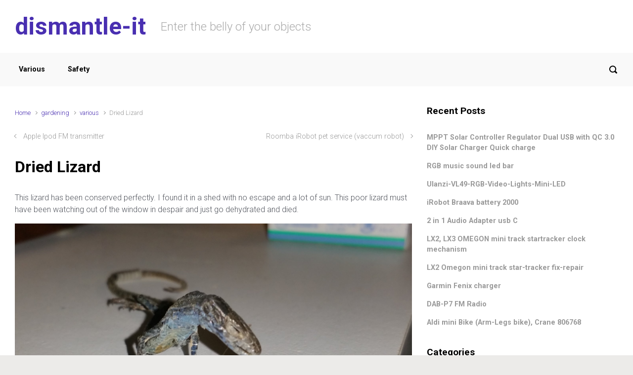

--- FILE ---
content_type: text/html; charset=UTF-8
request_url: http://dismantle-it.com/dried-lizard/
body_size: 12492
content:

    <!DOCTYPE html>
<html itemscope="itemscope" itemtype="http://schema.org/WebPage"lang="en-US">
    <head>
        <meta charset="UTF-8"/>
        <meta name="viewport" content="width=device-width, initial-scale=1.0"/>
        <meta http-equiv="X-UA-Compatible" content="IE=edge"/>
		<title>Dried Lizard &#8211; dismantle-it</title>
<meta name='robots' content='max-image-preview:large' />
	<style>img:is([sizes="auto" i], [sizes^="auto," i]) { contain-intrinsic-size: 3000px 1500px }</style>
	<link rel='dns-prefetch' href='//www.googletagmanager.com' />
<link rel='dns-prefetch' href='//pagead2.googlesyndication.com' />
<link rel="alternate" type="application/rss+xml" title="dismantle-it &raquo; Feed" href="https://dismantle-it.com/feed/" />
<link rel="alternate" type="application/rss+xml" title="dismantle-it &raquo; Comments Feed" href="https://dismantle-it.com/comments/feed/" />
<link rel="alternate" type="application/rss+xml" title="dismantle-it &raquo; Dried Lizard Comments Feed" href="https://dismantle-it.com/dried-lizard/feed/" />
<script type="text/javascript">
/* <![CDATA[ */
window._wpemojiSettings = {"baseUrl":"https:\/\/s.w.org\/images\/core\/emoji\/16.0.1\/72x72\/","ext":".png","svgUrl":"https:\/\/s.w.org\/images\/core\/emoji\/16.0.1\/svg\/","svgExt":".svg","source":{"concatemoji":"http:\/\/dismantle-it.com\/b\/wp-includes\/js\/wp-emoji-release.min.js"}};
/*! This file is auto-generated */
!function(s,n){var o,i,e;function c(e){try{var t={supportTests:e,timestamp:(new Date).valueOf()};sessionStorage.setItem(o,JSON.stringify(t))}catch(e){}}function p(e,t,n){e.clearRect(0,0,e.canvas.width,e.canvas.height),e.fillText(t,0,0);var t=new Uint32Array(e.getImageData(0,0,e.canvas.width,e.canvas.height).data),a=(e.clearRect(0,0,e.canvas.width,e.canvas.height),e.fillText(n,0,0),new Uint32Array(e.getImageData(0,0,e.canvas.width,e.canvas.height).data));return t.every(function(e,t){return e===a[t]})}function u(e,t){e.clearRect(0,0,e.canvas.width,e.canvas.height),e.fillText(t,0,0);for(var n=e.getImageData(16,16,1,1),a=0;a<n.data.length;a++)if(0!==n.data[a])return!1;return!0}function f(e,t,n,a){switch(t){case"flag":return n(e,"\ud83c\udff3\ufe0f\u200d\u26a7\ufe0f","\ud83c\udff3\ufe0f\u200b\u26a7\ufe0f")?!1:!n(e,"\ud83c\udde8\ud83c\uddf6","\ud83c\udde8\u200b\ud83c\uddf6")&&!n(e,"\ud83c\udff4\udb40\udc67\udb40\udc62\udb40\udc65\udb40\udc6e\udb40\udc67\udb40\udc7f","\ud83c\udff4\u200b\udb40\udc67\u200b\udb40\udc62\u200b\udb40\udc65\u200b\udb40\udc6e\u200b\udb40\udc67\u200b\udb40\udc7f");case"emoji":return!a(e,"\ud83e\udedf")}return!1}function g(e,t,n,a){var r="undefined"!=typeof WorkerGlobalScope&&self instanceof WorkerGlobalScope?new OffscreenCanvas(300,150):s.createElement("canvas"),o=r.getContext("2d",{willReadFrequently:!0}),i=(o.textBaseline="top",o.font="600 32px Arial",{});return e.forEach(function(e){i[e]=t(o,e,n,a)}),i}function t(e){var t=s.createElement("script");t.src=e,t.defer=!0,s.head.appendChild(t)}"undefined"!=typeof Promise&&(o="wpEmojiSettingsSupports",i=["flag","emoji"],n.supports={everything:!0,everythingExceptFlag:!0},e=new Promise(function(e){s.addEventListener("DOMContentLoaded",e,{once:!0})}),new Promise(function(t){var n=function(){try{var e=JSON.parse(sessionStorage.getItem(o));if("object"==typeof e&&"number"==typeof e.timestamp&&(new Date).valueOf()<e.timestamp+604800&&"object"==typeof e.supportTests)return e.supportTests}catch(e){}return null}();if(!n){if("undefined"!=typeof Worker&&"undefined"!=typeof OffscreenCanvas&&"undefined"!=typeof URL&&URL.createObjectURL&&"undefined"!=typeof Blob)try{var e="postMessage("+g.toString()+"("+[JSON.stringify(i),f.toString(),p.toString(),u.toString()].join(",")+"));",a=new Blob([e],{type:"text/javascript"}),r=new Worker(URL.createObjectURL(a),{name:"wpTestEmojiSupports"});return void(r.onmessage=function(e){c(n=e.data),r.terminate(),t(n)})}catch(e){}c(n=g(i,f,p,u))}t(n)}).then(function(e){for(var t in e)n.supports[t]=e[t],n.supports.everything=n.supports.everything&&n.supports[t],"flag"!==t&&(n.supports.everythingExceptFlag=n.supports.everythingExceptFlag&&n.supports[t]);n.supports.everythingExceptFlag=n.supports.everythingExceptFlag&&!n.supports.flag,n.DOMReady=!1,n.readyCallback=function(){n.DOMReady=!0}}).then(function(){return e}).then(function(){var e;n.supports.everything||(n.readyCallback(),(e=n.source||{}).concatemoji?t(e.concatemoji):e.wpemoji&&e.twemoji&&(t(e.twemoji),t(e.wpemoji)))}))}((window,document),window._wpemojiSettings);
/* ]]> */
</script>
<style id='wp-emoji-styles-inline-css' type='text/css'>

	img.wp-smiley, img.emoji {
		display: inline !important;
		border: none !important;
		box-shadow: none !important;
		height: 1em !important;
		width: 1em !important;
		margin: 0 0.07em !important;
		vertical-align: -0.1em !important;
		background: none !important;
		padding: 0 !important;
	}
</style>
<link rel='stylesheet' id='wp-block-library-css' href='http://dismantle-it.com/b/wp-includes/css/dist/block-library/style.min.css' type='text/css' media='all' />
<style id='classic-theme-styles-inline-css' type='text/css'>
/*! This file is auto-generated */
.wp-block-button__link{color:#fff;background-color:#32373c;border-radius:9999px;box-shadow:none;text-decoration:none;padding:calc(.667em + 2px) calc(1.333em + 2px);font-size:1.125em}.wp-block-file__button{background:#32373c;color:#fff;text-decoration:none}
</style>
<style id='global-styles-inline-css' type='text/css'>
:root{--wp--preset--aspect-ratio--square: 1;--wp--preset--aspect-ratio--4-3: 4/3;--wp--preset--aspect-ratio--3-4: 3/4;--wp--preset--aspect-ratio--3-2: 3/2;--wp--preset--aspect-ratio--2-3: 2/3;--wp--preset--aspect-ratio--16-9: 16/9;--wp--preset--aspect-ratio--9-16: 9/16;--wp--preset--color--black: #000000;--wp--preset--color--cyan-bluish-gray: #abb8c3;--wp--preset--color--white: #ffffff;--wp--preset--color--pale-pink: #f78da7;--wp--preset--color--vivid-red: #cf2e2e;--wp--preset--color--luminous-vivid-orange: #ff6900;--wp--preset--color--luminous-vivid-amber: #fcb900;--wp--preset--color--light-green-cyan: #7bdcb5;--wp--preset--color--vivid-green-cyan: #00d084;--wp--preset--color--pale-cyan-blue: #8ed1fc;--wp--preset--color--vivid-cyan-blue: #0693e3;--wp--preset--color--vivid-purple: #9b51e0;--wp--preset--gradient--vivid-cyan-blue-to-vivid-purple: linear-gradient(135deg,rgba(6,147,227,1) 0%,rgb(155,81,224) 100%);--wp--preset--gradient--light-green-cyan-to-vivid-green-cyan: linear-gradient(135deg,rgb(122,220,180) 0%,rgb(0,208,130) 100%);--wp--preset--gradient--luminous-vivid-amber-to-luminous-vivid-orange: linear-gradient(135deg,rgba(252,185,0,1) 0%,rgba(255,105,0,1) 100%);--wp--preset--gradient--luminous-vivid-orange-to-vivid-red: linear-gradient(135deg,rgba(255,105,0,1) 0%,rgb(207,46,46) 100%);--wp--preset--gradient--very-light-gray-to-cyan-bluish-gray: linear-gradient(135deg,rgb(238,238,238) 0%,rgb(169,184,195) 100%);--wp--preset--gradient--cool-to-warm-spectrum: linear-gradient(135deg,rgb(74,234,220) 0%,rgb(151,120,209) 20%,rgb(207,42,186) 40%,rgb(238,44,130) 60%,rgb(251,105,98) 80%,rgb(254,248,76) 100%);--wp--preset--gradient--blush-light-purple: linear-gradient(135deg,rgb(255,206,236) 0%,rgb(152,150,240) 100%);--wp--preset--gradient--blush-bordeaux: linear-gradient(135deg,rgb(254,205,165) 0%,rgb(254,45,45) 50%,rgb(107,0,62) 100%);--wp--preset--gradient--luminous-dusk: linear-gradient(135deg,rgb(255,203,112) 0%,rgb(199,81,192) 50%,rgb(65,88,208) 100%);--wp--preset--gradient--pale-ocean: linear-gradient(135deg,rgb(255,245,203) 0%,rgb(182,227,212) 50%,rgb(51,167,181) 100%);--wp--preset--gradient--electric-grass: linear-gradient(135deg,rgb(202,248,128) 0%,rgb(113,206,126) 100%);--wp--preset--gradient--midnight: linear-gradient(135deg,rgb(2,3,129) 0%,rgb(40,116,252) 100%);--wp--preset--font-size--small: 13px;--wp--preset--font-size--medium: 20px;--wp--preset--font-size--large: 36px;--wp--preset--font-size--x-large: 42px;--wp--preset--spacing--20: 0.44rem;--wp--preset--spacing--30: 0.67rem;--wp--preset--spacing--40: 1rem;--wp--preset--spacing--50: 1.5rem;--wp--preset--spacing--60: 2.25rem;--wp--preset--spacing--70: 3.38rem;--wp--preset--spacing--80: 5.06rem;--wp--preset--shadow--natural: 6px 6px 9px rgba(0, 0, 0, 0.2);--wp--preset--shadow--deep: 12px 12px 50px rgba(0, 0, 0, 0.4);--wp--preset--shadow--sharp: 6px 6px 0px rgba(0, 0, 0, 0.2);--wp--preset--shadow--outlined: 6px 6px 0px -3px rgba(255, 255, 255, 1), 6px 6px rgba(0, 0, 0, 1);--wp--preset--shadow--crisp: 6px 6px 0px rgba(0, 0, 0, 1);}:where(.is-layout-flex){gap: 0.5em;}:where(.is-layout-grid){gap: 0.5em;}body .is-layout-flex{display: flex;}.is-layout-flex{flex-wrap: wrap;align-items: center;}.is-layout-flex > :is(*, div){margin: 0;}body .is-layout-grid{display: grid;}.is-layout-grid > :is(*, div){margin: 0;}:where(.wp-block-columns.is-layout-flex){gap: 2em;}:where(.wp-block-columns.is-layout-grid){gap: 2em;}:where(.wp-block-post-template.is-layout-flex){gap: 1.25em;}:where(.wp-block-post-template.is-layout-grid){gap: 1.25em;}.has-black-color{color: var(--wp--preset--color--black) !important;}.has-cyan-bluish-gray-color{color: var(--wp--preset--color--cyan-bluish-gray) !important;}.has-white-color{color: var(--wp--preset--color--white) !important;}.has-pale-pink-color{color: var(--wp--preset--color--pale-pink) !important;}.has-vivid-red-color{color: var(--wp--preset--color--vivid-red) !important;}.has-luminous-vivid-orange-color{color: var(--wp--preset--color--luminous-vivid-orange) !important;}.has-luminous-vivid-amber-color{color: var(--wp--preset--color--luminous-vivid-amber) !important;}.has-light-green-cyan-color{color: var(--wp--preset--color--light-green-cyan) !important;}.has-vivid-green-cyan-color{color: var(--wp--preset--color--vivid-green-cyan) !important;}.has-pale-cyan-blue-color{color: var(--wp--preset--color--pale-cyan-blue) !important;}.has-vivid-cyan-blue-color{color: var(--wp--preset--color--vivid-cyan-blue) !important;}.has-vivid-purple-color{color: var(--wp--preset--color--vivid-purple) !important;}.has-black-background-color{background-color: var(--wp--preset--color--black) !important;}.has-cyan-bluish-gray-background-color{background-color: var(--wp--preset--color--cyan-bluish-gray) !important;}.has-white-background-color{background-color: var(--wp--preset--color--white) !important;}.has-pale-pink-background-color{background-color: var(--wp--preset--color--pale-pink) !important;}.has-vivid-red-background-color{background-color: var(--wp--preset--color--vivid-red) !important;}.has-luminous-vivid-orange-background-color{background-color: var(--wp--preset--color--luminous-vivid-orange) !important;}.has-luminous-vivid-amber-background-color{background-color: var(--wp--preset--color--luminous-vivid-amber) !important;}.has-light-green-cyan-background-color{background-color: var(--wp--preset--color--light-green-cyan) !important;}.has-vivid-green-cyan-background-color{background-color: var(--wp--preset--color--vivid-green-cyan) !important;}.has-pale-cyan-blue-background-color{background-color: var(--wp--preset--color--pale-cyan-blue) !important;}.has-vivid-cyan-blue-background-color{background-color: var(--wp--preset--color--vivid-cyan-blue) !important;}.has-vivid-purple-background-color{background-color: var(--wp--preset--color--vivid-purple) !important;}.has-black-border-color{border-color: var(--wp--preset--color--black) !important;}.has-cyan-bluish-gray-border-color{border-color: var(--wp--preset--color--cyan-bluish-gray) !important;}.has-white-border-color{border-color: var(--wp--preset--color--white) !important;}.has-pale-pink-border-color{border-color: var(--wp--preset--color--pale-pink) !important;}.has-vivid-red-border-color{border-color: var(--wp--preset--color--vivid-red) !important;}.has-luminous-vivid-orange-border-color{border-color: var(--wp--preset--color--luminous-vivid-orange) !important;}.has-luminous-vivid-amber-border-color{border-color: var(--wp--preset--color--luminous-vivid-amber) !important;}.has-light-green-cyan-border-color{border-color: var(--wp--preset--color--light-green-cyan) !important;}.has-vivid-green-cyan-border-color{border-color: var(--wp--preset--color--vivid-green-cyan) !important;}.has-pale-cyan-blue-border-color{border-color: var(--wp--preset--color--pale-cyan-blue) !important;}.has-vivid-cyan-blue-border-color{border-color: var(--wp--preset--color--vivid-cyan-blue) !important;}.has-vivid-purple-border-color{border-color: var(--wp--preset--color--vivid-purple) !important;}.has-vivid-cyan-blue-to-vivid-purple-gradient-background{background: var(--wp--preset--gradient--vivid-cyan-blue-to-vivid-purple) !important;}.has-light-green-cyan-to-vivid-green-cyan-gradient-background{background: var(--wp--preset--gradient--light-green-cyan-to-vivid-green-cyan) !important;}.has-luminous-vivid-amber-to-luminous-vivid-orange-gradient-background{background: var(--wp--preset--gradient--luminous-vivid-amber-to-luminous-vivid-orange) !important;}.has-luminous-vivid-orange-to-vivid-red-gradient-background{background: var(--wp--preset--gradient--luminous-vivid-orange-to-vivid-red) !important;}.has-very-light-gray-to-cyan-bluish-gray-gradient-background{background: var(--wp--preset--gradient--very-light-gray-to-cyan-bluish-gray) !important;}.has-cool-to-warm-spectrum-gradient-background{background: var(--wp--preset--gradient--cool-to-warm-spectrum) !important;}.has-blush-light-purple-gradient-background{background: var(--wp--preset--gradient--blush-light-purple) !important;}.has-blush-bordeaux-gradient-background{background: var(--wp--preset--gradient--blush-bordeaux) !important;}.has-luminous-dusk-gradient-background{background: var(--wp--preset--gradient--luminous-dusk) !important;}.has-pale-ocean-gradient-background{background: var(--wp--preset--gradient--pale-ocean) !important;}.has-electric-grass-gradient-background{background: var(--wp--preset--gradient--electric-grass) !important;}.has-midnight-gradient-background{background: var(--wp--preset--gradient--midnight) !important;}.has-small-font-size{font-size: var(--wp--preset--font-size--small) !important;}.has-medium-font-size{font-size: var(--wp--preset--font-size--medium) !important;}.has-large-font-size{font-size: var(--wp--preset--font-size--large) !important;}.has-x-large-font-size{font-size: var(--wp--preset--font-size--x-large) !important;}
:where(.wp-block-post-template.is-layout-flex){gap: 1.25em;}:where(.wp-block-post-template.is-layout-grid){gap: 1.25em;}
:where(.wp-block-columns.is-layout-flex){gap: 2em;}:where(.wp-block-columns.is-layout-grid){gap: 2em;}
:root :where(.wp-block-pullquote){font-size: 1.5em;line-height: 1.6;}
</style>
<link rel='stylesheet' id='evolve-bootstrap-css' href='http://dismantle-it.com/b/wp-content/themes/evolve/assets/css/bootstrap.min.css' type='text/css' media='all' />
<link rel='stylesheet' id='evolve-fw-css' href='http://dismantle-it.com/b/wp-content/themes/evolve/assets/css/fw-all.min.css' type='text/css' media='all' />
<link rel='stylesheet' id='evolve-style-css' href='http://dismantle-it.com/b/wp-content/themes/evolve/style.css' type='text/css' media='all' />
<style id='evolve-style-inline-css' type='text/css'>
 .navbar-nav .nav-link:focus, .navbar-nav .nav-link:hover, .navbar-nav .active > .nav-link, .navbar-nav .nav-link.active, .navbar-nav .nav-link.show, .navbar-nav .show > .nav-link, .navbar-nav li.menu-item.current-menu-item > a, .navbar-nav li.menu-item.current-menu-parent > a, .navbar-nav li.menu-item.current-menu-ancestor > a, .navbar-nav li a:hover, .navbar-nav li:hover > a, .navbar-nav li:hover, .social-media-links a:hover { color: #492fb1; } .thumbnail-post:hover img { -webkit-transform: scale(1.1,1.1); -ms-transform: scale(1.1,1.1); transform: scale(1.1,1.1); } .thumbnail-post:hover .mask { opacity: 1; } .thumbnail-post:hover .icon { opacity: 1; top: 50%; margin-top: -25px; } .content { background-color: #ffffff; } .content { padding-top: 2rem; padding-bottom: 0rem; } .navbar-nav .dropdown-menu { background-color: #f9f9f9; } .navbar-nav .dropdown-item:focus, .navbar-nav .dropdown-item:hover { background: none; } .menu-header, .sticky-header { background-color: #f9f9f9; } .header-v1 .header-search .form-control:focus, .sticky-header .header-search .form-control:focus { background-color: #ededed; } .header-pattern { background-color: #ffffff; } .header-search .form-control, .header-search .form-control:focus, .header-search .form-control::placeholder { color: #000000; } body { font-size: 1rem; font-family: Roboto; font-weight: 300; color: #212529; } #website-title, #website-title a { font-size: 3rem; font-family: Roboto; font-weight: 700; color: #492fb1; } #tagline { font-size: 1.5rem; font-family: Roboto; font-weight: 300; color: #aaaaaa; } .post-title, .post-title a, .blog-title { font-size: 2rem; font-family: Roboto; font-weight: 700; color: #000000; } .post-content { font-size: 1rem; font-family: Roboto; font-weight: 300; color: #51545c; } body{ color:#51545c; } #sticky-title { font-size: 1.6rem; font-family: Roboto; font-weight: 700; color: #492fb1; } .page-nav a, .navbar-nav .nav-link, .navbar-nav .dropdown-item, .navbar-nav .dropdown-menu, .menu-header, .header-wrapper .header-search, .sticky-header, .navbar-toggler { font-size: .9rem; font-family: Roboto; font-weight: 700; color: #000000; } #parallax-slider .carousel-caption h5 { font-size: 2.25rem; font-family: Roboto; font-weight: 700; color: #ffffff; } #parallax-slider .carousel-caption p { font-size: 1.25rem; font-family: Roboto; font-weight: 100; color: #ffffff; } .widget-title, .widget-title a.rsswidget { font-size: 1.2rem; font-family: Roboto; font-weight: 700; color: #000000; } .widget-content, .aside, .aside a { font-size: .9rem; font-family: Roboto; font-weight: 300; color: #51545c; }.widget-content, .widget-content a, .widget-content .tab-holder .news-list li .post-holder a, .widget-content .tab-holder .news-list li .post-holder .meta{ color:#51545c; } h1 { font-size: 2.9rem; font-family: Roboto; font-weight: 500; color: #000000; } h2 { font-size: 2.5rem; font-family: Roboto; font-weight: 500; color: #000000; } h3 { font-size: 1.75rem; font-family: Roboto; font-weight: 500; color: #000000; } h4 { font-size: 1.7rem; font-family: Roboto; font-weight: 500; color: #000000; } h5 { font-size: 1.25rem; font-family: Roboto; font-weight: 500; color: #000000; } h6 { font-size: .9rem; font-family: Roboto; font-weight: 500; color: #000000; } #copyright, #copyright a { font-size: .7rem; font-family: Roboto; font-weight: 300; color: #999999; } #backtotop { right: 2rem; } .widget-content { background: none; border: none; -webkit-box-shadow: none; box-shadow: none; } .widget::before { -webkit-box-shadow: none; box-shadow: none; } a, .page-link, .page-link:hover, code, .widget_calendar tbody a, .page-numbers.current { color: #492fb1; } .breadcrumb-item:last-child, .breadcrumb-item+.breadcrumb-item::before, .widget a, .post-meta, .post-meta a, .navigation a, .post-content .number-pagination a:link, #wp-calendar td, .no-comment, .comment-meta, .comment-meta a, blockquote, .price del { color: #999999; } a:hover { color: #5d43c5; } .header { padding-top: 25px; padding-bottom: 25px; } .header.container { padding-left: 30px; padding-right: 30px; } .page-nav ul > li, .navbar-nav > li { padding: 0 15px; } .header-block { background-color: #273039; background: -o-radial-gradient(circle, #273039, #18212a); background: radial-gradient(circle, #273039, #18212a); background-repeat: no-repeat; } .btn, a.btn, button, .button, .widget .button, input#submit, input[type=submit], .post-content a.btn, .woocommerce .button { background: #492fb1; background-image: -webkit-gradient( linear, left bottom, left top, from(#492fb1), to(#492fb1) ); background-image: -o-linear-gradient( bottom, #492fb1, #492fb1 ); background-image: linear-gradient( to top, #492fb1, #492fb1 ); color: #ffffff; text-shadow: none; box-shadow: none; border-color: #492fb1; border-radius: 2em; border-width: 3px; border-style: solid; } .btn:hover, a.btn:hover, button:hover, .button:hover, .widget .button:hover, input#submit:hover, input[type=submit]:hover, .carousel-control-button:hover, .header-wrapper .woocommerce-menu .btn:hover { color: #ffffff; border-color: #313a43; background: #313a43; background-image: -webkit-gradient( linear, left bottom, left top, from( #313a43 ), to( #313a43 ) ); background-image: -o-linear-gradient( bottom, #313a43, #313a43 ); background-image: linear-gradient( to top, #313a43, #313a43 ); border-width: 3px; border-style: solid; } input[type=text], input[type=email], input[type=url], input[type=password], input[type=file], input[type=tel], textarea, select, .form-control, .form-control:focus, .select2-container--default .select2-selection--single, a.wpml-ls-item-toggle, .wpml-ls-sub-menu a { background-color: #fcfcfc; border-color: #fcfcfc; color: #888888; } .custom-checkbox .custom-control-input:checked~.custom-control-label::before, .custom-radio .custom-control-input:checked~.custom-control-label::before, .nav-pills .nav-link.active, .dropdown-item.active, .dropdown-item:active, .woocommerce-store-notice, .comment-author .fn .badge-primary, .widget.woocommerce .count, .woocommerce-review-link, .woocommerce .onsale, .stars a:hover, .stars a.active { background: #492fb1; } .form-control:focus, .input-text:focus, input[type=text]:focus, input[type=email]:focus, input[type=url]:focus, input[type=password]:focus, input[type=file]:focus, input[type=tel]:focus, textarea:focus, .page-link:focus, select:focus { border-color: transparent; box-shadow: 0 0 .7rem rgba(73, 47, 177, 0.9); } .custom-control-input:focus~.custom-control-label::before { box-shadow: 0 0 0 1px #fff, 0 0 0 0.2rem  rgba(73, 47, 177, 0.25); } .btn.focus, .btn:focus { box-shadow: 0 0 0 0.2rem rgba(73, 47, 177, 0.25); } :focus { outline-color: rgba(73, 47, 177, 0.25); } code { border-left-color: #492fb1; } @media (min-width: 992px), (min-width: 1200px), (min-width: 1560px) and (max-width: 1198.98px) { .container, #wrapper { width: 100%; max-width: 1500px; } .posts.card-deck > .card { min-width: calc(50% - 30px); max-width: calc(50% - 30px); } .posts.card-deck > .card.p-4 { min-width: calc(50% - 2rem); max-width: calc(50% - 2rem); }} @media (max-width: 991.98px) { .posts.card-deck > .card { min-width: calc(50% - 30px); max-width: calc(50% - 30px); } .posts.card-deck > .card.p-4 { min-width: calc(50% - 2rem); max-width: calc(50% - 2rem); }} @media (min-width: 768px) { .sticky-header { width: 100%; left: 0; right: 0; margin: 0 auto; z-index: 99999; } .page-nav, .header-wrapper .main-menu { padding-top: 8px; padding-bottom: 8px; } #website-title { margin: 0; } .posts.card-columns { -webkit-column-count: 2; column-count: 2; } .header-v1 .social-media-links li:last-child a { padding-right: 0; }} @media (max-width: 767.98px) { .navbar-nav .menu-item-has-children ul li .dropdown-toggle { padding-bottom: .7rem; } .navbar-nav .menu-item-has-children .dropdown-menu { margin-top: 0; } .page-nav ul li, .page-nav ul, .navbar-nav li, .navbar-nav, .navbar-nav .dropdown-menu, .navbar-toggler { border-color: #ededed; } .navbar-toggler, .page-nav ul li, .page-nav ul, .navbar-nav li, .navbar-nav, .navbar-nav .dropdown-menu { background: #f1f1f1; } .posts.card-columns { -webkit-column-count: 1; column-count: 1; } .posts.card-deck > .card { min-width: calc(100% - 30px); max-width: 100%; } .posts.card-deck > .card.p-4 { min-width: calc(100% - 2rem); max-width: 100%; }} @media (min-width: 576px) {} @media (max-width: 575.98px) { .header-v1 .search-form .form-control { background-color: #f1f1f1; }}
</style>

<!-- Google tag (gtag.js) snippet added by Site Kit -->
<!-- Google Analytics snippet added by Site Kit -->
<script type="text/javascript" src="https://www.googletagmanager.com/gtag/js?id=GT-PH3TZB4" id="google_gtagjs-js" async></script>
<script type="text/javascript" id="google_gtagjs-js-after">
/* <![CDATA[ */
window.dataLayer = window.dataLayer || [];function gtag(){dataLayer.push(arguments);}
gtag("set","linker",{"domains":["dismantle-it.com"]});
gtag("js", new Date());
gtag("set", "developer_id.dZTNiMT", true);
gtag("config", "GT-PH3TZB4");
 window._googlesitekit = window._googlesitekit || {}; window._googlesitekit.throttledEvents = []; window._googlesitekit.gtagEvent = (name, data) => { var key = JSON.stringify( { name, data } ); if ( !! window._googlesitekit.throttledEvents[ key ] ) { return; } window._googlesitekit.throttledEvents[ key ] = true; setTimeout( () => { delete window._googlesitekit.throttledEvents[ key ]; }, 5 ); gtag( "event", name, { ...data, event_source: "site-kit" } ); }; 
/* ]]> */
</script>
<link rel="https://api.w.org/" href="https://dismantle-it.com/wp-json/" /><link rel="alternate" title="JSON" type="application/json" href="https://dismantle-it.com/wp-json/wp/v2/posts/1962" /><link rel="EditURI" type="application/rsd+xml" title="RSD" href="https://dismantle-it.com/b/xmlrpc.php?rsd" />
<meta name="generator" content="WordPress 6.8.2" />
<link rel="canonical" href="https://dismantle-it.com/dried-lizard/" />
<link rel='shortlink' href='https://dismantle-it.com/?p=1962' />
<link rel="alternate" title="oEmbed (JSON)" type="application/json+oembed" href="https://dismantle-it.com/wp-json/oembed/1.0/embed?url=https%3A%2F%2Fdismantle-it.com%2Fdried-lizard%2F" />
<link rel="alternate" title="oEmbed (XML)" type="text/xml+oembed" href="https://dismantle-it.com/wp-json/oembed/1.0/embed?url=https%3A%2F%2Fdismantle-it.com%2Fdried-lizard%2F&#038;format=xml" />
<meta name="generator" content="Site Kit by Google 1.161.0" />
<!-- Google AdSense meta tags added by Site Kit -->
<meta name="google-adsense-platform-account" content="ca-host-pub-2644536267352236">
<meta name="google-adsense-platform-domain" content="sitekit.withgoogle.com">
<!-- End Google AdSense meta tags added by Site Kit -->

<!-- Google AdSense snippet added by Site Kit -->
<script type="text/javascript" async="async" src="https://pagead2.googlesyndication.com/pagead/js/adsbygoogle.js?client=ca-pub-3347919734750295&amp;host=ca-host-pub-2644536267352236" crossorigin="anonymous"></script>

<!-- End Google AdSense snippet added by Site Kit -->
<link rel="icon" href="https://dismantle-it.com/b/wp-content/uploads/2020/05/cropped-20180224_114430-1-32x32.jpg" sizes="32x32" />
<link rel="icon" href="https://dismantle-it.com/b/wp-content/uploads/2020/05/cropped-20180224_114430-1-192x192.jpg" sizes="192x192" />
<link rel="apple-touch-icon" href="https://dismantle-it.com/b/wp-content/uploads/2020/05/cropped-20180224_114430-1-180x180.jpg" />
<meta name="msapplication-TileImage" content="https://dismantle-it.com/b/wp-content/uploads/2020/05/cropped-20180224_114430-1-270x270.jpg" />
    </head>
<body class="wp-singular post-template-default single single-post postid-1962 single-format-standard wp-custom-logo wp-theme-evolve" itemscope="itemscope" itemtype="http://schema.org/WebPage">
<a class="btn screen-reader-text sr-only sr-only-focusable"
   href="#primary">Skip to main content</a>

<div id="wrapper"><div class="sticky-header"><div class="container"><div class="row align-items-center"><div class="col-auto"><a id="sticky-title" href="https://dismantle-it.com">dismantle-it</a></div><nav class="navbar navbar-expand-md col">
                                <div class="navbar-toggler" data-toggle="collapse" data-target="#sticky-menu" aria-controls="primary-menu" aria-expanded="false" aria-label="Sticky">
                                    <span class="navbar-toggler-icon-svg"></span>
                                </div><div id="sticky-menu" class="collapse navbar-collapse" data-hover="dropdown" data-animations="fadeInUp fadeInDown fadeInDown fadeInDown"><ul id="menu-menu-principal" class="navbar-nav mr-auto align-items-center"><li itemscope="itemscope" itemtype="https://www.schema.org/SiteNavigationElement" id="menu-item-3664" class="menu-item menu-item-type-post_type menu-item-object-page menu-item-3664 nav-item"><a href="https://dismantle-it.com/various/" class="nav-link">Various</a></li>
<li itemscope="itemscope" itemtype="https://www.schema.org/SiteNavigationElement" id="menu-item-3665" class="menu-item menu-item-type-post_type menu-item-object-page menu-item-3665 nav-item"><a href="https://dismantle-it.com/safety/" class="nav-link">Safety</a></li>
</ul></div></nav><form action="https://dismantle-it.com" method="get" class="header-search search-form col-auto ml-auto"><label><input type="text" aria-label="Search" name="s" class="form-control" placeholder="Type your search"/><svg class="icon icon-search" aria-hidden="true" role="img"> <use xlink:href="http://dismantle-it.com/b/wp-content/themes/evolve/assets/images/icons.svg#icon-search"></use> </svg></label></form></div></div></div><!-- .sticky-header --><div class="header-height"><header class="header-v1 header-wrapper" role="banner" itemscope="itemscope" itemtype="http://schema.org/WPHeader">
    <div class="header-pattern">

		
        <div class="header container">
            <div class="row align-items-center justify-content-between">

				<div class="col-12 col-md order-1 order-md-3"></div><div class="col-12 col-md-auto order-1"><h4 id="website-title"><a href="https://dismantle-it.com">dismantle-it</a>
    </h4></div><div class="col order-2 order-md-2"><div id="tagline">Enter the belly of your objects</div></div>
            </div><!-- .row .align-items-center -->
        </div><!-- .header .container -->

		
    </div><!-- .header-pattern -->

    <div class="menu-header">
        <div class="container">
            <div class="row align-items-md-center">

				<nav class="navbar navbar-expand-md main-menu mr-auto col-12 col-sm"><button class="navbar-toggler" type="button" data-toggle="collapse" data-target="#primary-menu" aria-controls="primary-menu" aria-expanded="false" aria-label="Primary">
                                    <svg class="icon icon-menu" aria-hidden="true" role="img"> <use xlink:href="http://dismantle-it.com/b/wp-content/themes/evolve/assets/images/icons.svg#icon-menu"></use> </svg>
                                    </button>
                                <div id="primary-menu" class="collapse navbar-collapse" data-hover="dropdown" data-animations="fadeInUp fadeInDown fadeInDown fadeInDown"><ul id="menu-menu-principal-1" class="navbar-nav mr-auto"><li itemscope="itemscope" itemtype="https://www.schema.org/SiteNavigationElement" class="menu-item menu-item-type-post_type menu-item-object-page menu-item-3664 nav-item"><a href="https://dismantle-it.com/various/" class="nav-link">Various</a></li>
<li itemscope="itemscope" itemtype="https://www.schema.org/SiteNavigationElement" class="menu-item menu-item-type-post_type menu-item-object-page menu-item-3665 nav-item"><a href="https://dismantle-it.com/safety/" class="nav-link">Safety</a></li>
</ul></div></nav><form action="https://dismantle-it.com" method="get" class="header-search search-form col col-sm-auto ml-sm-auto"><label><input type="text" aria-label="Search" name="s" class="form-control" placeholder="Type your search"/><svg class="icon icon-search" aria-hidden="true" role="img"> <use xlink:href="http://dismantle-it.com/b/wp-content/themes/evolve/assets/images/icons.svg#icon-search"></use> </svg></label></form>
            </div><!-- .row .align-items-center -->
        </div><!-- .container -->
    </div><!-- .menu-header -->
</header><!-- .header-v1 --></div><!-- header-height --><div class="header-block"></div><div class="content"><div class="container"><div class="row"><div id="primary" class="col-sm-12 col-md-8"><nav aria-label="Breadcrumb"><ol class="breadcrumb"><li class="breadcrumb-item"><a class="home" href="https://dismantle-it.com">Home</a></li><li class="breadcrumb-item"><a href="https://dismantle-it.com/category/gardening/" title="gardening">gardening</a></li> <li class="breadcrumb-item"><a href="https://dismantle-it.com/category/various/" title="various">various</a></li><li class="breadcrumb-item active">Dried Lizard</li></ul></nav>
<nav aria-label="Navigation"
     class="row infinite navigation">

	
        <div class="col-sm-6 nav-next"><a href="https://dismantle-it.com/apple-ipod-fm-transmitter-2/" rel="next">Apple Ipod FM transmitter</a></div>
        <div class="col-sm-6 nav-previous"><a href="https://dismantle-it.com/roomba-irobot-pet-service/" rel="prev">Roomba iRobot pet service (vaccum robot)</a></div>

	
</nav><!-- .row .navigation -->
<article id="post-1962" class="post-1962 post type-post status-publish format-standard hentry category-gardening category-various" itemscope="itemscope"
         itemtype="http://schema.org/Article">

	<h1 class="post-title" itemprop="name">Dried Lizard</h1>
    <div class="post-content" itemprop="description">

		
<p>This lizard has been conserved perfectly. I found it in a shed with no escape and a lot of sun. This poor lizard must have been watching out of the window in despair and just go dehydrated and died.</p>



<figure class="wp-block-image"><img decoding="async" src="https://dismantle-it.com/b/wp-content/uploads/2018/01/dried-prehistoric-lizard-20151220_1658571534967526.jpg" alt="lizard, dinosaur, dried lizard" title=" dried lizard"/></figure>



<figure class="wp-block-image"><img decoding="async" src="https://dismantle-it.com/b/wp-content/uploads/2018/01/dried-prehistoric-lizard-20151220_165829128772188.jpg" alt="lizard, dinosaur, dried lizard" title=" dried lizard"/></figure>

    </div><!-- .post-content -->

	
        <div class="row post-meta post-meta-footer align-items-top">

			<div class="col"><svg class="icon icon-category" aria-hidden="true" role="img"> <use xlink:href="http://dismantle-it.com/b/wp-content/themes/evolve/assets/images/icons.svg#icon-category"></use> </svg><a href="https://dismantle-it.com/category/gardening/" rel="category tag">gardening</a>, <a href="https://dismantle-it.com/category/various/" rel="category tag">various</a></div><!-- .col -->
            <div class="col-md-6 ml-auto">
                <div class="share-this">

                    <a rel="nofollow" data-toggle="tooltip" data-placement="bottom"
                       title="Share on Twitter" target="_blank"
                       href="https://twitter.com/intent/tweet?text=Dried+Lizard&amp;url=https%3A%2F%2Fdismantle-it.com%2Fdried-lizard%2F"
                       ); ?>

                        <svg class="icon icon-twitter" aria-hidden="true" role="img"> <use xlink:href="http://dismantle-it.com/b/wp-content/themes/evolve/assets/images/icons.svg#icon-twitter"></use> </svg>
                    </a>
                    <a rel="nofollow" data-toggle="tooltip" data-placement="bottom"
                       title="Share on Facebook" target="_blank"
                       href="https://www.facebook.com/sharer/sharer.php?u=https://dismantle-it.com/dried-lizard/&amp;t=Dried Lizard">

						<svg class="icon icon-facebook" aria-hidden="true" role="img"> <use xlink:href="http://dismantle-it.com/b/wp-content/themes/evolve/assets/images/icons.svg#icon-facebook"></use> </svg>
                    </a>
                    <a rel="nofollow" data-toggle="tooltip" data-placement="bottom"
                       title="Share on Pinterest" target="_blank"
                       href="https://pinterest.com/pin/create/button/?url=https://dismantle-it.com/dried-lizard/&media=http://dismantle-it.com/b/wp-content/themes/evolve/assets/images/no-thumbnail-post.jpg&description=Dried Lizard">

						<svg class="icon icon-pinterest" aria-hidden="true" role="img"> <use xlink:href="http://dismantle-it.com/b/wp-content/themes/evolve/assets/images/icons.svg#icon-pinterest"></use> </svg>
                    </a>
                    <a rel="nofollow" data-toggle="tooltip" data-placement="bottom"
                       title="Share by Email" target="_blank"
                       href="https://www.addtoany.com/email?linkurl=https://dismantle-it.com/dried-lizard/&linkname=Dried Lizard">

						<svg class="icon icon-email" aria-hidden="true" role="img"> <use xlink:href="http://dismantle-it.com/b/wp-content/themes/evolve/assets/images/icons.svg#icon-email"></use> </svg>
                    </a>
                    <a rel="nofollow" data-toggle="tooltip" data-placement="bottom"
                       title="More options"
                       target="_blank"
                       href="https://www.addtoany.com/share_save#url=https://dismantle-it.com/dried-lizard/&linkname=Dried Lizard">

						<svg class="icon icon-more" aria-hidden="true" role="img"> <use xlink:href="http://dismantle-it.com/b/wp-content/themes/evolve/assets/images/icons.svg#icon-more"></use> </svg>
                    </a>

                </div><!-- .share-this -->
            </div><!-- .col -->

		
        </div><!-- .row .post-meta .post-meta-footer .align-items-top -->

	
</article><!-- .post -->

<h4>Similar posts</h4><div class="list-group my-4">
                    <a href="https://dismantle-it.com/yamaha-clavinova-clp-840-piano/" rel="bookmark"
                       title="Permanent Link to Yamaha Clavinova CLP-840 Piano"
                       class="list-group-item list-group-item-action flex-column align-items-start">

                        <div class="d-flex w-100 justify-content-between">
                            <h5 class="mb-1">Yamaha Clavinova CLP-840 Piano</h5>
                            <small>March 6, 2021</small>
                        </div>

						<p>This is a super piano from Yamaha. The Clavinova clp-840 has a great sound and feeling. Find the service manual here of the CLP-120 and the user manual for the CLP-840, CLP-820, CLP-880 one</p>

                    </a>

				
                    <a href="https://dismantle-it.com/apogee-mic-microphone-repair/" rel="bookmark"
                       title="Permanent Link to Apogee Mic Microphone repair"
                       class="list-group-item list-group-item-action flex-column align-items-start">

                        <div class="d-flex w-100 justify-content-between">
                            <h5 class="mb-1">Apogee Mic Microphone repair</h5>
                            <small>February 28, 2021</small>
                        </div>

						<p>My Apogee Mic microphone (or the Apogee Mic 96k I am not sure) is only for Macintosh and cannot be used on PC because it&#8217;s an old version but I found out that it can be used on any Android device and with a very good quality. All you need to make the Apogee Mic [&hellip;]</p>

                    </a>

				
                    <a href="https://dismantle-it.com/banggood-grow-light-3w/" rel="bookmark"
                       title="Permanent Link to Banggood grow light 3W SKU753068"
                       class="list-group-item list-group-item-action flex-column align-items-start">

                        <div class="d-flex w-100 justify-content-between">
                            <h5 class="mb-1">Banggood grow light 3W SKU753068</h5>
                            <small>November 13, 2018</small>
                        </div>

						<p>This is a grow light for plants that live inside. It should provide just the right light the plant needs to grow effectively. It is not very safe, see below. (Full Spectrum E27 3W 60 LED Grow Light 41 Red 19 Blue For Plant Hydroponics AC220V) It is not very safe as the LEDs are [&hellip;]</p>

                    </a>

				</div>
    <div id="comments">

		
            <div class="row align-items-center mb-4">
                <div class="col-auto">

					<h5 class="no-comment mb-0">No Comments Yet</h5>
                </div><!-- .col-auto -->

				<div class="col-auto pl-sm-0"><a title="Follow replies" class="comment-feed" data-toggle="tooltip" data-placement="top" href="https://dismantle-it.com/dried-lizard/feed/"><svg class="icon icon-rss" aria-hidden="true" role="img"> <use xlink:href="http://dismantle-it.com/b/wp-content/themes/evolve/assets/images/icons.svg#icon-rss"></use> </svg></a></div>
            </div><!-- .row .align-items-center .mb-4 -->

		
    </div><!-- #comments -->

	<div id="respond" class="comment-respond">
		<h3 id="reply-title" class="comment-reply-title">Leave a Reply <small><a rel="nofollow" id="cancel-comment-reply-link" href="/dried-lizard/#respond" style="display:none;"><svg class="icon icon-close" aria-hidden="true" role="img"> <use xlink:href="http://dismantle-it.com/b/wp-content/themes/evolve/assets/images/icons.svg#icon-close"></use> </svg>Cancel reply</a></small></h3><form action="http://dismantle-it.com/b/wp-comments-post.php" method="post" id="commentform" class="comment-form"><p class="comment-notes"><span id="email-notes">Your email address will not be published.</span> <span class="required-field-message">Required fields are marked <span class="required">*</span></span></p><p class="comment-form-comment"><textarea id="comment" name="comment" class="form-control" cols="45" rows="8" aria-required="true"></textarea></p><p class="comment-form-author"><label for="author">Name<span class="required">*</span></label><input id="author" name="author" class="form-control" type="text" value="" size="30"  aria-required='true' /></p>
<p class="comment-form-email"><label for="email">Email<span class="required">*</span></label><input id="email" name="email" class="form-control" type="text" value="" size="30"  aria-required='true' /></p>
<p class="comment-form-url"><label for="url">Website</label><input id="url" name="url" class="form-control" type="text" value="" size="30" /></p>
<p class="comment-form-cookies-consent custom-control custom-checkbox"><input id="wp-comment-cookies-consent" name="wp-comment-cookies-consent" class="custom-control-input" type="checkbox" value="yes" /><label for="wp-comment-cookies-consent"  class="custom-control-label">Save my name, email, and website in this browser for the next time I comment.</label></p>
<p class="form-submit"><input name="submit" type="submit" id="submit" class="btn" value="Post Comment" /> <input type='hidden' name='comment_post_ID' value='1962' id='comment_post_ID' />
<input type='hidden' name='comment_parent' id='comment_parent' value='0' />
</p><p style="display: none !important;" class="akismet-fields-container" data-prefix="ak_"><label>&#916;<textarea name="ak_hp_textarea" cols="45" rows="8" maxlength="100"></textarea></label><input type="hidden" id="ak_js_1" name="ak_js" value="97"/><script>document.getElementById( "ak_js_1" ).setAttribute( "value", ( new Date() ).getTime() );</script></p></form>	</div><!-- #respond -->
	</div><!-- #primary 2222222222-->
<aside id="secondary" class="aside col-sm-12 col-md-4">

	
		<div id="recent-posts-3" class="widget widget_recent_entries"><div class="widget-content">
		<div class="widget-before-title"><div class="widget-title-background"></div><h3 class="widget-title">Recent Posts</h3></div>
		<ul>
											<li>
					<a href="https://dismantle-it.com/mppt-solar-controller-regulator-dual-usb-with-qc-3-0-diy-solar-charger-quick-charge/">MPPT Solar Controller Regulator Dual USB with QC 3.0 DIY Solar Charger Quick charge</a>
									</li>
											<li>
					<a href="https://dismantle-it.com/rgb-music-sound-led-bar/">RGB music sound led bar</a>
									</li>
											<li>
					<a href="https://dismantle-it.com/ulanzi-vl49-rgb-video-lights-mini-led/">Ulanzi-VL49-RGB-Video-Lights-Mini-LED</a>
									</li>
											<li>
					<a href="https://dismantle-it.com/irobot-braava-battery-2000/">iRobot Braava battery 2000</a>
									</li>
											<li>
					<a href="https://dismantle-it.com/2-in-1-audio-adapter-usb-c/">2 in 1 Audio Adapter usb C</a>
									</li>
											<li>
					<a href="https://dismantle-it.com/lx2-lx3-omegon-startracker-clock-mechanism/">LX2, LX3 OMEGON mini track startracker clock mechanism</a>
									</li>
											<li>
					<a href="https://dismantle-it.com/lx2-omegon-mini-track-star-tracker-fix-repair/">LX2 Omegon mini track star-tracker fix-repair</a>
									</li>
											<li>
					<a href="https://dismantle-it.com/garmin-fenix-charger/">Garmin Fenix charger</a>
									</li>
											<li>
					<a href="https://dismantle-it.com/dab-p7-fm-radio/">DAB-P7 FM Radio</a>
									</li>
											<li>
					<a href="https://dismantle-it.com/aldi-arm-leg-mini-bike-trainer-806768-crane/">Aldi mini Bike (Arm-Legs bike), Crane 806768</a>
									</li>
					</ul>

		</div></div><div id="categories-3" class="widget widget_categories"><div class="widget-content"><div class="widget-before-title"><div class="widget-title-background"></div><h3 class="widget-title">Categories</h3></div>
			<ul>
					<li class="cat-item cat-item-79"><a href="https://dismantle-it.com/category/aldi/">Aldi</a> (1)
</li>
	<li class="cat-item cat-item-88"><a href="https://dismantle-it.com/category/aliexpress/">aliexpress</a> (1)
</li>
	<li class="cat-item cat-item-41"><a href="https://dismantle-it.com/category/apple/">apple</a> (4)
</li>
	<li class="cat-item cat-item-12"><a href="https://dismantle-it.com/category/appliance/">appliance</a> (15)
</li>
	<li class="cat-item cat-item-65"><a href="https://dismantle-it.com/category/banggood/">banggood</a> (3)
</li>
	<li class="cat-item cat-item-45"><a href="https://dismantle-it.com/category/bathroom/">bathroom</a> (2)
</li>
	<li class="cat-item cat-item-54"><a href="https://dismantle-it.com/category/battery/">battery</a> (8)
</li>
	<li class="cat-item cat-item-23"><a href="https://dismantle-it.com/category/camera/">camera</a> (3)
</li>
	<li class="cat-item cat-item-10"><a href="https://dismantle-it.com/category/computer/">Computer</a> (20)
</li>
	<li class="cat-item cat-item-3"><a href="https://dismantle-it.com/category/electronics/">electronics</a> (75)
</li>
	<li class="cat-item cat-item-49"><a href="https://dismantle-it.com/category/flashlight/">flashlight</a> (2)
</li>
	<li class="cat-item cat-item-48"><a href="https://dismantle-it.com/category/gadget/">gadget</a> (12)
</li>
	<li class="cat-item cat-item-19"><a href="https://dismantle-it.com/category/gardening/">gardening</a> (7)
</li>
	<li class="cat-item cat-item-77"><a href="https://dismantle-it.com/category/health/">health</a> (1)
</li>
	<li class="cat-item cat-item-11"><a href="https://dismantle-it.com/category/laptop/">laptop</a> (4)
</li>
	<li class="cat-item cat-item-17"><a href="https://dismantle-it.com/category/medical/">medical</a> (1)
</li>
	<li class="cat-item cat-item-8"><a href="https://dismantle-it.com/category/mouse/">mouse</a> (2)
</li>
	<li class="cat-item cat-item-52"><a href="https://dismantle-it.com/category/music/">music</a> (4)
</li>
	<li class="cat-item cat-item-22"><a href="https://dismantle-it.com/category/panasonic/">Panasonic</a> (1)
</li>
	<li class="cat-item cat-item-5"><a href="https://dismantle-it.com/category/phones/">phones</a> (7)
</li>
	<li class="cat-item cat-item-4"><a href="https://dismantle-it.com/category/photo/">photo</a> (4)
</li>
	<li class="cat-item cat-item-18"><a href="https://dismantle-it.com/category/printer/">Printer</a> (4)
</li>
	<li class="cat-item cat-item-6"><a href="https://dismantle-it.com/category/pumps/">pumps</a> (1)
</li>
	<li class="cat-item cat-item-56"><a href="https://dismantle-it.com/category/quadcopter/">quadcopter</a> (2)
</li>
	<li class="cat-item cat-item-20"><a href="https://dismantle-it.com/category/samsung/">samsung</a> (4)
</li>
	<li class="cat-item cat-item-87"><a href="https://dismantle-it.com/category/solar/">solar</a> (1)
</li>
	<li class="cat-item cat-item-21"><a href="https://dismantle-it.com/category/sony/">sony</a> (2)
</li>
	<li class="cat-item cat-item-25"><a href="https://dismantle-it.com/category/teardown/">teardown</a> (82)
</li>
	<li class="cat-item cat-item-13"><a href="https://dismantle-it.com/category/toy/">toy</a> (7)
</li>
	<li class="cat-item cat-item-1"><a href="https://dismantle-it.com/category/uncategorized/">Uncategorized</a> (2)
</li>
	<li class="cat-item cat-item-53"><a href="https://dismantle-it.com/category/various/">various</a> (5)
</li>
	<li class="cat-item cat-item-33"><a href="https://dismantle-it.com/category/watches/">watches</a> (4)
</li>
			</ul>

			</div></div><div id="archives-3" class="widget widget_archive"><div class="widget-content"><div class="widget-before-title"><div class="widget-title-background"></div><h3 class="widget-title">Archives</h3></div>
			<ul>
					<li><a href='https://dismantle-it.com/2022/06/'>June 2022</a>&nbsp;(1)</li>
	<li><a href='https://dismantle-it.com/2022/05/'>May 2022</a>&nbsp;(2)</li>
	<li><a href='https://dismantle-it.com/2021/10/'>October 2021</a>&nbsp;(2)</li>
	<li><a href='https://dismantle-it.com/2021/09/'>September 2021</a>&nbsp;(4)</li>
	<li><a href='https://dismantle-it.com/2021/08/'>August 2021</a>&nbsp;(1)</li>
	<li><a href='https://dismantle-it.com/2021/03/'>March 2021</a>&nbsp;(2)</li>
	<li><a href='https://dismantle-it.com/2021/02/'>February 2021</a>&nbsp;(1)</li>
	<li><a href='https://dismantle-it.com/2020/05/'>May 2020</a>&nbsp;(2)</li>
	<li><a href='https://dismantle-it.com/2019/06/'>June 2019</a>&nbsp;(1)</li>
	<li><a href='https://dismantle-it.com/2019/05/'>May 2019</a>&nbsp;(1)</li>
	<li><a href='https://dismantle-it.com/2018/12/'>December 2018</a>&nbsp;(2)</li>
	<li><a href='https://dismantle-it.com/2018/11/'>November 2018</a>&nbsp;(2)</li>
	<li><a href='https://dismantle-it.com/2018/06/'>June 2018</a>&nbsp;(1)</li>
	<li><a href='https://dismantle-it.com/2018/05/'>May 2018</a>&nbsp;(3)</li>
	<li><a href='https://dismantle-it.com/2018/04/'>April 2018</a>&nbsp;(5)</li>
	<li><a href='https://dismantle-it.com/2018/03/'>March 2018</a>&nbsp;(12)</li>
	<li><a href='https://dismantle-it.com/2018/01/'>January 2018</a>&nbsp;(17)</li>
	<li><a href='https://dismantle-it.com/2016/10/'>October 2016</a>&nbsp;(5)</li>
	<li><a href='https://dismantle-it.com/2015/12/'>December 2015</a>&nbsp;(6)</li>
	<li><a href='https://dismantle-it.com/2015/09/'>September 2015</a>&nbsp;(1)</li>
	<li><a href='https://dismantle-it.com/2015/05/'>May 2015</a>&nbsp;(8)</li>
	<li><a href='https://dismantle-it.com/2015/04/'>April 2015</a>&nbsp;(34)</li>
	<li><a href='https://dismantle-it.com/2012/05/'>May 2012</a>&nbsp;(2)</li>
			</ul>

			</div></div><div id="search-3" class="widget widget_search"><div class="widget-content">
<form action="https://dismantle-it.com" method="get" class="search-form">
    <label>
        <input type="text" tabindex="3" name="s" class="form-control"
               placeholder="Type your search"/>

		<svg class="icon icon-search" aria-hidden="true" role="img"> <use xlink:href="http://dismantle-it.com/b/wp-content/themes/evolve/assets/images/icons.svg#icon-search"></use> </svg>
        <button class="search-button" tabindex="4" type="submit"></button>
    </label>
</form>

</div></div><div id="meta-3" class="widget widget_meta"><div class="widget-content"><div class="widget-before-title"><div class="widget-title-background"></div><h3 class="widget-title">Meta</h3></div>
		<ul>
						<li><a href="https://dismantle-it.com/b/wp-login.php">Log in</a></li>
			<li><a href="https://dismantle-it.com/feed/">Entries feed</a></li>
			<li><a href="https://dismantle-it.com/comments/feed/">Comments feed</a></li>

			<li><a href="https://wordpress.org/">WordPress.org</a></li>
		</ul>

		</div></div>
</aside><!-- #secondary --></div><!-- .row --></div><!-- .container --></div><!-- .content --><footer class="footer" itemscope="itemscope" itemtype="http://schema.org/WPFooter" role="contentinfo"><div class="container"><div class="row"><div class="col custom-footer"><div id="copyright"><a href="https://theme4press.com/evolve-multipurpose-wordpress-theme/">evolve</a> theme by Theme4Press - Powered by <a href="https://wordpress.org">WordPress</a></div></div></div></div><!-- .container --></footer><!-- .footer --><a href="#" id="backtotop" class="btn" role="button">&nbsp;</a></div><!-- #wrapper --><script type="speculationrules">
{"prefetch":[{"source":"document","where":{"and":[{"href_matches":"\/*"},{"not":{"href_matches":["\/b\/wp-*.php","\/b\/wp-admin\/*","\/b\/wp-content\/uploads\/*","\/b\/wp-content\/*","\/b\/wp-content\/plugins\/*","\/b\/wp-content\/themes\/evolve\/*","\/*\\?(.+)"]}},{"not":{"selector_matches":"a[rel~=\"nofollow\"]"}},{"not":{"selector_matches":".no-prefetch, .no-prefetch a"}}]},"eagerness":"conservative"}]}
</script>
<link rel='stylesheet' id='evolve-google-fonts-css' href='http://fonts.googleapis.com/css?family=Roboto%3A300%7CRoboto%3A700%7CRoboto%3A300%7CRoboto%3A700%7CRoboto%3A700%7CRoboto%3A700%7CRoboto%3A300%7CRoboto%3A300%7CRoboto%3A700%7CRoboto%3A300%7CRoboto%3A500%7CRoboto%3A500%7CRoboto%3A500%7CRoboto%3A500%7CRoboto%3A500%7CRoboto%3A500%7CRoboto%3A700%7CRoboto%3A300%7CRoboto%3A700%7CRoboto%3A100%7CRoboto%3A700%7CRoboto%3A100%7CRoboto%3A700%7CRoboto%3A300%7CRoboto%3A300%7CRoboto%3A300%7CRoboto%3A300%7CRoboto%3A500%7CRoboto%3A500%7CRoboto%3A300%7CRoboto%3A700%7CRoboto%3A300%7CRoboto%3A700%7CRoboto%3A700%7CRoboto%3A700%7CRoboto%3A300%7CRoboto%3A300%7CRoboto%3A700%7CRoboto%3A300%7CRoboto%3A500%7CRoboto%3A500%7CRoboto%3A500%7CRoboto%3A500%7CRoboto%3A500%7CRoboto%3A500%7CRoboto%3A700%7CRoboto%3A300%7CRoboto%3A700%7CRoboto%3A100%7CRoboto%3A700%7CRoboto%3A100%7CRoboto%3A700%7CRoboto%3A300%7CRoboto%3A300%7CRoboto%3A300%7CRoboto%3A300%7CRoboto%3A500%7CRoboto%3A500&#038;ver=6.8.2' type='text/css' media='all' />
<link rel='stylesheet' id='evolve-animate-css' href='http://dismantle-it.com/b/wp-content/themes/evolve/assets/css/animate.min.css' type='text/css' media='all' />
<script type="text/javascript" src="http://dismantle-it.com/b/wp-includes/js/jquery/jquery.min.js" id="jquery-core-js"></script>
<script type="text/javascript" src="http://dismantle-it.com/b/wp-includes/js/jquery/jquery-migrate.min.js" id="jquery-migrate-js"></script>
<script type="text/javascript" id="main-js-extra">
/* <![CDATA[ */
var evolve_js_local_vars = {"theme_url":"http:\/\/dismantle-it.com\/b\/wp-content\/themes\/evolve","main_menu":"1","sticky_header":"1","buttons_effect":"animated pulse","scroll_to_top":"1"};
/* ]]> */
</script>
<script type="text/javascript" src="http://dismantle-it.com/b/wp-content/themes/evolve/assets/js/main.min.js" id="main-js"></script>
<script type="text/javascript" src="http://dismantle-it.com/b/wp-includes/js/comment-reply.min.js" id="comment-reply-js" async="async" data-wp-strategy="async"></script>
<script type="text/javascript" src="http://dismantle-it.com/b/wp-content/themes/evolve/assets/fonts/fontawesome/font-awesome-all.min.js" id="evolve-font-awesome-js"></script>
<script type="text/javascript" src="http://dismantle-it.com/b/wp-content/themes/evolve/assets/fonts/fontawesome/font-awesome-shims.min.js" id="evolve-font-awesome-shims-js"></script>

</body>
</html>

--- FILE ---
content_type: text/html; charset=utf-8
request_url: https://www.google.com/recaptcha/api2/aframe
body_size: 269
content:
<!DOCTYPE HTML><html><head><meta http-equiv="content-type" content="text/html; charset=UTF-8"></head><body><script nonce="zJk_ClqNeqJg8BUePXUazQ">/** Anti-fraud and anti-abuse applications only. See google.com/recaptcha */ try{var clients={'sodar':'https://pagead2.googlesyndication.com/pagead/sodar?'};window.addEventListener("message",function(a){try{if(a.source===window.parent){var b=JSON.parse(a.data);var c=clients[b['id']];if(c){var d=document.createElement('img');d.src=c+b['params']+'&rc='+(localStorage.getItem("rc::a")?sessionStorage.getItem("rc::b"):"");window.document.body.appendChild(d);sessionStorage.setItem("rc::e",parseInt(sessionStorage.getItem("rc::e")||0)+1);localStorage.setItem("rc::h",'1768619503745');}}}catch(b){}});window.parent.postMessage("_grecaptcha_ready", "*");}catch(b){}</script></body></html>